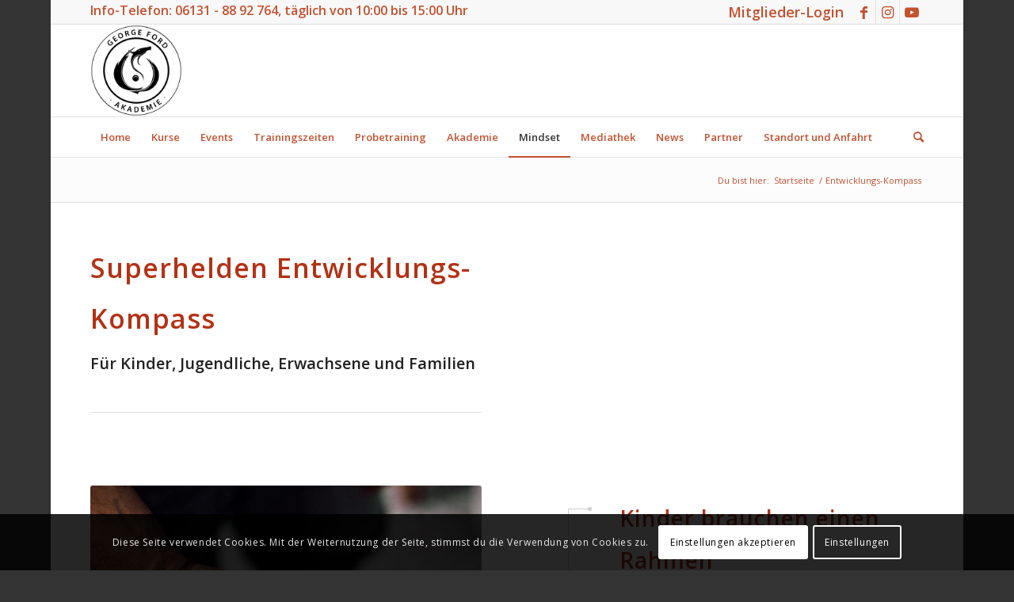

--- FILE ---
content_type: text/css
request_url: https://george-ford-akademie.de/wp-content/uploads/avia_posts_css/post-4849.css?ver=ver-1712927850
body_size: 1647
content:
.avia-image-container.av-lf34ep3p-e8cb39b24c2ff5c3096d01eeafedf212 .av-image-caption-overlay-center{
color:#ffffff;
}

#top .hr.hr-invisible.av-lf34xsba-7398ce22547d7c4132eb009078b9d2a5{
height:50px;
}

.avia-timeline-container.av-lf34k66d-50069f0f61e990761685f8f9c5a7efcc .av-milestone-icon-inner{
background-color:#b02b2c;
}
.avia-timeline-container.av-lf34k66d-50069f0f61e990761685f8f9c5a7efcc .av-milestone-indicator{
background-color:#b02b2c;
}
.avia-timeline-container.av-lf34k66d-50069f0f61e990761685f8f9c5a7efcc .av-milestone-article-footer{
background-color:#b02b2c;
}

.avia-image-container.av-lf34f9id-a8c1b43a46f10b0c3b0400aad3df46ab .av-image-caption-overlay-center{
color:#ffffff;
}

#top .hr.hr-invisible.av-81uzlt-1192943875fd49929184f60c735b2b30{
height:50px;
}

.avia-timeline-container.av-lf34n540-9f0fba5aa22e51c7626e2338993557f7 .av-milestone-icon-inner{
background-color:#b02b2c;
}
.avia-timeline-container.av-lf34n540-9f0fba5aa22e51c7626e2338993557f7 .av-milestone-indicator{
background-color:#b02b2c;
}
.avia-timeline-container.av-lf34n540-9f0fba5aa22e51c7626e2338993557f7 .av-milestone-article-footer{
background-color:#b02b2c;
}

.avia-image-container.av-lf34s1o6-9dd87a9a08dafaca05b899105daaaaee .av-image-caption-overlay-center{
color:#ffffff;
}

#top .hr.hr-invisible.av-24lqfl-31f8fc1ebde20572916491f4b530c946{
height:50px;
}

.avia-timeline-container.av-lf34olta-9d25126e3114aa8e0c15ef024664b87a .av-milestone-icon-inner{
background-color:#b02b2c;
}
.avia-timeline-container.av-lf34olta-9d25126e3114aa8e0c15ef024664b87a .av-milestone-indicator{
background-color:#b02b2c;
}
.avia-timeline-container.av-lf34olta-9d25126e3114aa8e0c15ef024664b87a .av-milestone-article-footer{
background-color:#b02b2c;
}

